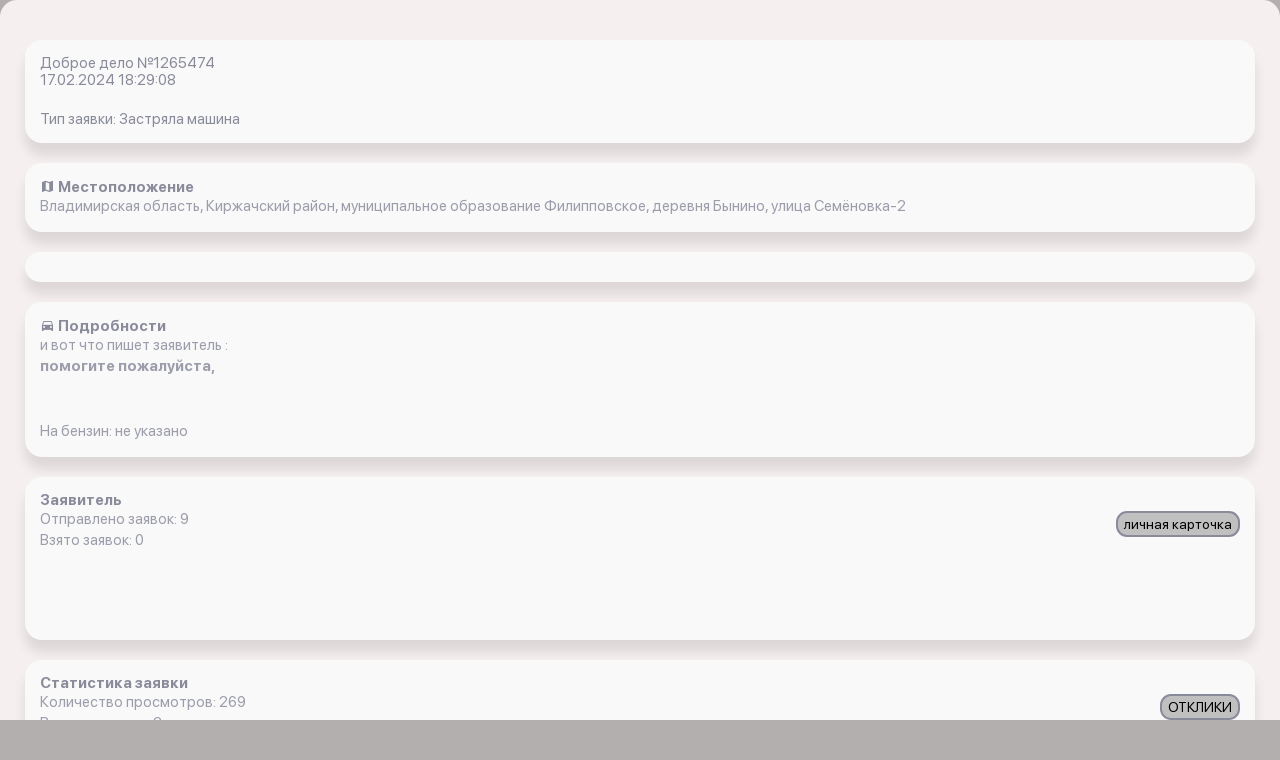

--- FILE ---
content_type: text/html; charset=UTF-8
request_url: https://x-15.ru/app_ios/z/all/1265474/
body_size: 2598
content:

<!DOCTYPE html>
        <html lang=ru>
<head>



	<title>Вытащить застрявшую машину не указано застряла в   Владимирская область, Киржачский район, муниципальное образование Филипповское, деревня Бынино, улица Семёновка-2   17.02.2024 18:29:08 </title>
	<link href="/bitrix/templates/jeepalert_ios/components/bitrix/catalog/orders/style.css?1699224313697" type="text/css"  rel="stylesheet" />
<link href="/bitrix/templates/jeepalert_ios/components/bitrix/catalog/orders/bitrix/catalog.element/.default/style.css?169922482032708" type="text/css"  rel="stylesheet" />
<link href="/bitrix/templates/jeepalert_ios/css/libs.min.css?1699224178108792" type="text/css"  data-template-style="true"  rel="stylesheet" />
<link href="/bitrix/templates/jeepalert_ios/css/all.css?170807348124666" type="text/css"  data-template-style="true"  rel="stylesheet" />
	<meta name="description" content=Помогите вытащить застрявшую машину не указано доброволец   в   Владимирская область, Киржачский район, муниципальное образование Филипповское, деревня Бынино, улица Семёновка-2 с автомобилем  с помощью  " />
	

	<meta content="text/html;charset=utf-8" http-equiv="Content-Type">
	<meta name="viewport" content="width=device-width, initial-scale=1, shrink-to-fit=no, user-scalable=no">
			<link rel=”canonical” href='https://x-15.ru/app_ios/z/all/1265474/' />



<script src="/bitrix/js/main/core/core.js"></script>
  
<script src="/bitrix/templates/jeepalert_ios/js/jquery.min.js"></script>
</head>



<body class="bg_gray">



		


	 
<link rel="stylesheet" href="https://cdnjs.cloudflare.com/ajax/libs/fancybox/3.5.7/jquery.fancybox.min.css" integrity="sha512-H9jrZiiopUdsLpg94A333EfumgUBpO9MdbxStdeITo+KEIMaNfHNvwyjjDJb+ERPaRS6DpyRlKbvPUasNItRyw==" crossorigin="anonymous" />

<script src="https://cdnjs.cloudflare.com/ajax/libs/fancybox/3.5.7/jquery.fancybox.min.js" integrity="sha512-uURl+ZXMBrF4AwGaWmEetzrd+J5/8NRkWAvJx5sbPSSuOb0bZLqf+tOzniObO00BjHa/dD7gub9oCGMLPQHtQA==" crossorigin="anonymous" async></script>






<div class="wrapper">

    <div class="profile_about">
        <div class="container">


	

<div class="one_article"> 				
		

	<em class="data">Доброе дело №1265474 <br>17.02.2024 18:29:08</em>

	












<br>

<em class="data">Тип заявки: Застряла машина</em>

</div>

<div class="one_article"> 
<em class="data"><i class="mdi mdi-map"></i><b> Местоположение</b></em>   
<div id="text1"><p>Владимирская область, Киржачский район, муниципальное образование Филипповское, деревня Бынино, улица Семёновка-2</p></div> 

<script>
//кнопка копировать
function copytext(el) {
    var $tmp = $("<textarea>");
    $("body").append($tmp);
    $tmp.val($(el).text()).select();
    document.execCommand("copy");
    $tmp.remove();
}   
</script>



		
						
</div>
<div class="one_article"> 

	





</div>
<div class="one_article">
 <em class="data"><i class="mdi mdi-car"></i><b> Подробности</b></em> 
    
<p> 

 
и вот что пишет


	 заявитель :</p>


 <p><b>помогите пожалуйста,  </b></p>
 </br></br>
  
  

 
  
  

	

 
	<p>На бензин: не указано</p>
	
	


	
			


</div>




<div class="one_article">
 <em class="data"><b> Заявитель</b></em> 
 <div style="float:right"><a href="/app_ios/z/s/index.php?i=91117"><button class="btn">личная карточка</button></a></div>
 
<p>Отправлено заявок: 9</p>
<p>Взято заявок: 0</p>
	

  </br>
<div class="wrapper">

  </br>
 <a href="/app_ios/z/s/index.php?i=91117">
  		
		
	
					
		
				
			
				
			
				
			
	
</a>

</div>
</div>







	
<div class="one_article">
 <em class="data"><b> Статистика заявки</b></em> 
 
<div style="float:right"><a href="/app_ios/o/all/?id=1265474"><button class="btn">ОТКЛИКИ</button></a></div>


<p>Количество просмотров: 269</p>

<p>Всего откликов: 2</p>

</p>

 
	</div>
	
	
	
	
<div class="one_article">






<!--Заявка взята-->





<!--Заявка взята кем-то-->

	




<p> <a href="/app_ios/"> авторизуйтесь </a> чтобы получить возможность откликнуться на заявку</p>









 </div>

	



			 
	</div>			 




        </div>
    </div>
</div>


<script>	
	$(document).ready(function(){
    $("#showHideContent5").click(function () {
        if ($("#content5").is(":hidden")) {
            $("#content5").show("slow");
        } else {
            $("#content5").hide("slow");
        }
        return false;
    });
});
    
</script>
<script>	
	$(document).ready(function(){
    $("#showHideContent1").click(function () {
        if ($("#content1").is(":hidden")) {
            $("#content1").show("slow");
        } else {
            $("#content1").hide("slow");
        }
        return false;
    });
});
    
</script>

<script>	
	$(document).ready(function(){
    $("#showHideContent").click(function () {
        if ($("#content").is(":hidden")) {
            $("#content").show("slow");
        } else {
            $("#content").hide("slow");
        }
        return false;
    });
});
    
</script>


<script>
var idz = '1265474';
$.post(
  "/app_ios/lk/push/last_z.php",
  {
    UF_LAST: idz
  },
  onAjaxSuccess
);
 
function onAjaxSuccess(data)
{

}
</script>





   
		
<script>
    var smoothJumpUp = function() {
        if (document.body.scrollTop>0 || document.documentElement.scrollTop>0) {
            window.scrollBy(0,-50);
            setTimeout(smoothJumpUp, 20);
        }
    }
    
    window.onscroll = function() {
      var scrolled = window.pageYOffset || document.documentElement.scrollTop;
      if (scrolled > 100) {
      	document.getElementById('upbutton').style.display = 'block';
      } else {
      	document.getElementById('upbutton').style.display = 'none';
      }
    }
</script>









				<!-- Yandex.Metrika counter -->
<script type="text/javascript" >
   (function(m,e,t,r,i,k,a){m[i]=m[i]||function(){(m[i].a=m[i].a||[]).push(arguments)};
   m[i].l=1*new Date();k=e.createElement(t),a=e.getElementsByTagName(t)[0],k.async=1,k.src=r,a.parentNode.insertBefore(k,a)})
   (window, document, "script", "https://mc.yandex.ru/metrika/tag.js", "ym");

   ym(42783669, "init", {
        clickmap:true,
        trackLinks:true,
        accurateTrackBounce:true,
        webvisor:true
   });
</script>
<noscript><div><img src="https://mc.yandex.ru/watch/42783669" style="position:absolute; left:-9999px;" alt="" /></div></noscript>
<!-- /Yandex.Metrika counter -->

</body>
</html>